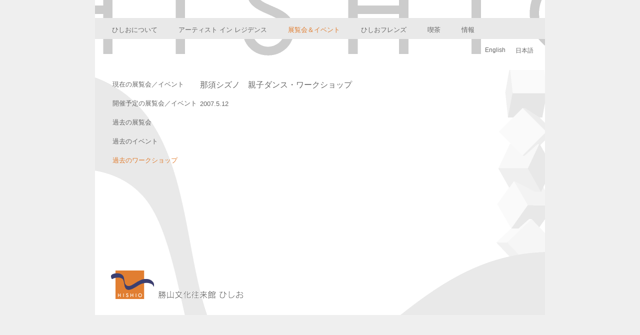

--- FILE ---
content_type: text/html; charset=UTF-8
request_url: http://hishioarts.com/exhibition-events/past-workshops/dance-workshop/
body_size: 16723
content:
<!DOCTYPE html PUBLIC "-//W3C//DTD XHTML 1.0 Transitional//EN" "http://www.w3.org/TR/xhtml1/DTD/xhtml1-transitional.dtd">
<html xmlns="http://www.w3.org/1999/xhtml" lang="ja">
<head profile="http://gmpg.org/xfn/11">
<style type="text/css">
<!--
.style1 {font-size: 0px}
-->
</style><title>勝山文化往来館ひしお-Hishio-岡山県真庭市勝山</title>
<meta http-equiv="content-type" content="text/html; charset=UTF-8" />
<meta name="description" content="勝山文化往来館ひしおは、伝統ある町並みを飾るのれんやひな祭りなどで注目される岡山県真庭市勝山にあり、国内外から文化や人種、世代を超えた、工芸・絵画の作品展などのアート体験を共有し親交を深めることを目的として設立された施設です。" />
<meta name="keywords" content="勝山,ひしお,真庭市" />

<link rel="stylesheet" type="text/css" href="http://hishioarts.com/wp-content/themes/CorporateSandboxHorizontal/style.css" />
<link rel="pingback" href="http://hishioarts.com/xmlrpc.php" />
<meta name="google-site-verification" content="89gqqOFWL4me8td_j6szIOSqZaSJWKrkjr6RQZgpqHM" />
<link rel='dns-prefetch' href='//s.w.org' />
<link rel="alternate" type="application/rss+xml" title="Hishio &raquo; 那須シズノ　親子ダンス・ワークショップ のコメントのフィード" href="http://hishioarts.com/exhibition-events/past-workshops/dance-workshop/feed/" />
		<script type="text/javascript">
			window._wpemojiSettings = {"baseUrl":"https:\/\/s.w.org\/images\/core\/emoji\/11.2.0\/72x72\/","ext":".png","svgUrl":"https:\/\/s.w.org\/images\/core\/emoji\/11.2.0\/svg\/","svgExt":".svg","source":{"concatemoji":"http:\/\/hishioarts.com\/wp-includes\/js\/wp-emoji-release.min.js?ver=5.1.19"}};
			!function(e,a,t){var n,r,o,i=a.createElement("canvas"),p=i.getContext&&i.getContext("2d");function s(e,t){var a=String.fromCharCode;p.clearRect(0,0,i.width,i.height),p.fillText(a.apply(this,e),0,0);e=i.toDataURL();return p.clearRect(0,0,i.width,i.height),p.fillText(a.apply(this,t),0,0),e===i.toDataURL()}function c(e){var t=a.createElement("script");t.src=e,t.defer=t.type="text/javascript",a.getElementsByTagName("head")[0].appendChild(t)}for(o=Array("flag","emoji"),t.supports={everything:!0,everythingExceptFlag:!0},r=0;r<o.length;r++)t.supports[o[r]]=function(e){if(!p||!p.fillText)return!1;switch(p.textBaseline="top",p.font="600 32px Arial",e){case"flag":return s([55356,56826,55356,56819],[55356,56826,8203,55356,56819])?!1:!s([55356,57332,56128,56423,56128,56418,56128,56421,56128,56430,56128,56423,56128,56447],[55356,57332,8203,56128,56423,8203,56128,56418,8203,56128,56421,8203,56128,56430,8203,56128,56423,8203,56128,56447]);case"emoji":return!s([55358,56760,9792,65039],[55358,56760,8203,9792,65039])}return!1}(o[r]),t.supports.everything=t.supports.everything&&t.supports[o[r]],"flag"!==o[r]&&(t.supports.everythingExceptFlag=t.supports.everythingExceptFlag&&t.supports[o[r]]);t.supports.everythingExceptFlag=t.supports.everythingExceptFlag&&!t.supports.flag,t.DOMReady=!1,t.readyCallback=function(){t.DOMReady=!0},t.supports.everything||(n=function(){t.readyCallback()},a.addEventListener?(a.addEventListener("DOMContentLoaded",n,!1),e.addEventListener("load",n,!1)):(e.attachEvent("onload",n),a.attachEvent("onreadystatechange",function(){"complete"===a.readyState&&t.readyCallback()})),(n=t.source||{}).concatemoji?c(n.concatemoji):n.wpemoji&&n.twemoji&&(c(n.twemoji),c(n.wpemoji)))}(window,document,window._wpemojiSettings);
		</script>
		<style type="text/css">
img.wp-smiley,
img.emoji {
	display: inline !important;
	border: none !important;
	box-shadow: none !important;
	height: 1em !important;
	width: 1em !important;
	margin: 0 .07em !important;
	vertical-align: -0.1em !important;
	background: none !important;
	padding: 0 !important;
}
</style>
	<link rel='stylesheet' id='wp-block-library-css'  href='http://hishioarts.com/wp-includes/css/dist/block-library/style.min.css?ver=5.1.19' type='text/css' media='all' />
<link rel='stylesheet' id='contact-form-7-css'  href='http://hishioarts.com/wp-content/plugins/contact-form-7/includes/css/styles.css?ver=5.1.1' type='text/css' media='all' />
<link rel='stylesheet' id='fancybox-css'  href='http://hishioarts.com/wp-content/plugins/fancybox-for-wordpress/assets/css/fancybox.css?ver=1.3.4' type='text/css' media='all' />
<link rel='stylesheet' id='dlm-frontend-css'  href='http://hishioarts.com/wp-content/plugins/download-monitor/assets/css/frontend.css?ver=5.1.19' type='text/css' media='all' />
<link rel='stylesheet' id='slimbox2-css'  href='http://hishioarts.com/wp-content/plugins/wp-slimbox2/css/slimbox2.css?ver=1.1' type='text/css' media='screen' />
<script type='text/javascript' src='http://hishioarts.com/wp-includes/js/jquery/jquery.js?ver=1.12.4'></script>
<script type='text/javascript' src='http://hishioarts.com/wp-includes/js/jquery/jquery-migrate.min.js?ver=1.4.1'></script>
<script type='text/javascript' src='http://hishioarts.com/wp-content/plugins/fancybox-for-wordpress/assets/js/jquery.fancybox.js?ver=1.3.4'></script>
<script type='text/javascript' src='http://hishioarts.com/wp-content/plugins/wp-slimbox2/javascript/jquery.easing.1.3.js?ver=1.3'></script>
<script type='text/javascript' src='http://hishioarts.com/wp-content/plugins/wp-slimbox2/javascript/slimbox2.js?ver=2.04'></script>
<script type='text/javascript'>
/* <![CDATA[ */
var slimbox2_options = {"autoload":"1","overlayColor":"#000000","loop":"1","overlayOpacity":"0.6","overlayFadeDuration":"200","resizeDuration":"200","resizeEasing":"easeInSine","initialWidth":"250","initialHeight":"250","imageFadeDuration":"200","captionAnimationDuration":"200","caption":"el.title || el.firstChild.alt || el.firstChild.title || el.href || el.href","url":"","selector":"div.entry-content, div.gallery, div.entry, div.post, div#page, body","counterText":"Image {x} of {y}","closeKeys":"27,88,67","previousKeys":"37,80","nextKeys":"39,78","prev":"http:\/\/hishioarts.com\/wp-content\/plugins\/wp-slimbox2\/images\/default\/prevlabel.gif","next":"http:\/\/hishioarts.com\/wp-content\/plugins\/wp-slimbox2\/images\/default\/nextlabel.gif","close":"http:\/\/hishioarts.com\/wp-content\/plugins\/wp-slimbox2\/images\/default\/closelabel.gif","picasaweb":"","flickr":"","mobile":""};
/* ]]> */
</script>
<script type='text/javascript' src='http://hishioarts.com/wp-content/plugins/wp-slimbox2/javascript/slimbox2_autoload.js?ver=1.0.4b'></script>
<link rel='https://api.w.org/' href='http://hishioarts.com/wp-json/' />
<link rel="EditURI" type="application/rsd+xml" title="RSD" href="http://hishioarts.com/xmlrpc.php?rsd" />
<link rel="wlwmanifest" type="application/wlwmanifest+xml" href="http://hishioarts.com/wp-includes/wlwmanifest.xml" /> 
<meta name="generator" content="WordPress 5.1.19" />
<link rel="canonical" href="http://hishioarts.com/exhibition-events/past-workshops/dance-workshop/" />
<link rel='shortlink' href='http://hishioarts.com/?p=1287' />
<link rel="alternate" type="application/json+oembed" href="http://hishioarts.com/wp-json/oembed/1.0/embed?url=http%3A%2F%2Fhishioarts.com%2Fexhibition-events%2Fpast-workshops%2Fdance-workshop%2F" />
<link rel="alternate" type="text/xml+oembed" href="http://hishioarts.com/wp-json/oembed/1.0/embed?url=http%3A%2F%2Fhishioarts.com%2Fexhibition-events%2Fpast-workshops%2Fdance-workshop%2F&#038;format=xml" />

<!-- Fancybox for WordPress v3.2.0 -->
<style type="text/css">
	div.fancybox-caption{display:none !important;}
	
	img.fancybox-image{border-width:10px;border-color:#FFFFFF;border-style:solid;height:auto;}
	div.fancybox-bg{background-color:rgba(102,102,102,0.3);opacity:1 !important;}div.fancybox-content{border-color:#FFFFFF}
	div#fancybox-title{background-color:#FFFFFF}
	div.fancybox-content{background-color:#FFFFFF}
	div#fancybox-title-inside{color:#333333}
	
	
	
	div.fancybox-caption p.caption-title{display:inline-block}
	div.fancybox-caption p.caption-title{font-size:14px}
	div.fancybox-caption p.caption-title{color:#333333}
	div.fancybox-caption {color:#333333}div.fancybox-caption p.caption-title {background:#fff; width:auto;padding:10px 30px;}
</style><script type="text/javascript">
	jQuery(function(){

		jQuery.fn.getTitle = function() { // Copy the title of every IMG tag and add it to its parent A so that fancybox can show titles
			var arr = jQuery("a[data-fancybox]");
									jQuery.each(arr, function() {
										var title = jQuery(this).children("img").attr("title");
										 var caption = jQuery(this).next("figcaption").html();
                                        if(caption && title){jQuery(this).attr("title",title+" " + caption)}else if(title){ jQuery(this).attr("title",title);}else if(caption){jQuery(this).attr("title",caption);}
									});			}

		// Supported file extensions

                var thumbnails = jQuery("a:has(img)").not(".nolightbox").not('.envira-gallery-link').not('.ngg-simplelightbox').filter(function () {
            return /\.(jpe?g|png|gif|mp4|webp|bmp|pdf)(\?[^/]*)*$/i.test(jQuery(this).attr('href'))
        });
        

		// Add data-type iframe for links that are not images or videos.
        var iframeLinks = jQuery('.fancyboxforwp').filter( function() { return ! /\.(jpe?g|png|gif|mp4|webp|bmp|pdf)(\?[^/]*)*$/i.test(jQuery(this).attr('href')) }).filter( function() { return ! /vimeo|youtube/i.test(jQuery(this).attr('href')) });
        iframeLinks.attr({ "data-type" : "iframe" }).getTitle();

				// Gallery All
		thumbnails.addClass("fancyboxforwp").attr("data-fancybox","gallery").getTitle();
        iframeLinks.attr({ "data-fancybox":"gallery" }).getTitle();

		// Gallery type NONE
		


		// Call fancybox and apply it on any link with a rel atribute that starts with "fancybox", with the options set on the admin panel
		jQuery("a.fancyboxforwp").fancyboxforwp({
			loop: false,
			smallBtn: true,
			zoomOpacity: "auto",
			animationEffect: "fade",
			animationDuration: 500,
			transitionEffect: "fade",
			transitionDuration : "300",
			overlayShow: true,
			overlayOpacity: "0.3",
			titleShow: true,
			titlePosition: "inside",
			keyboard: true,
			showCloseButton: true,
			arrows: true,
			clickContent: false,
            clickSlide: "close",
			wheel: false,
			toolbar: true,
			preventCaptionOverlap: true,
			onInit: function() { },			onDeactivate: function() { },			beforeClose: function() { },			afterShow: function() { },			afterClose: function() { },			caption : function( instance, item ) {var testing = jQuery(this).context.title;var caption = jQuery(this).data('caption') || '';if ( item.type === 'image' && testing.length ) {caption = (caption.length ? caption + '<br />' : '') + '<p class="caption-title">'+testing+'</p>' ;}return caption;},
			afterLoad : function( instance, current ) {current.$content.append('<div class=\"fancybox-custom-caption\" style=\" position: absolute;left:0;right:0;color:#000;padding-top:10px;bottom:-50px;margin:0 auto;text-align:center; \">' + current.opts.caption + '</div>');},
					});
		
	})
</script>
<!-- END Fancybox for WordPress -->
<style type="text/css">
.qtranxs_flag_en {background-image: url(http://hishioarts.com/wp-content/plugins/qtranslate-x/flags/gb.png); background-repeat: no-repeat;}
.qtranxs_flag_ja {background-image: url(http://hishioarts.com/wp-content/plugins/qtranslate-x/flags/jp.png); background-repeat: no-repeat;}
</style>
<link hreflang="en" href="http://hishioarts.com/en/exhibition-events/past-workshops/dance-workshop/" rel="alternate" />
<link hreflang="ja" href="http://hishioarts.com/ja/exhibition-events/past-workshops/dance-workshop/" rel="alternate" />
<link hreflang="x-default" href="http://hishioarts.com/exhibition-events/past-workshops/dance-workshop/" rel="alternate" />
<meta name="generator" content="qTranslate-X 3.4.6.8" />
		<style type="text/css">.recentcomments a{display:inline !important;padding:0 !important;margin:0 !important;}</style>
		</head>

<body class="wordpress y2026 m01 d22 h00 page pageid-1287 page-author-kawabe">
<div id="wrapper" class="hfeed">
<div id="header">
  <div id="access">
    <div id="menu">
      <ul>
        <li class="page_item page-item-168"><a href="http://hishioarts.com/">ひしおについて</a></li><li class="page_item page-item-8"><a href="http://hishioarts.com/artists-in-residence/">アーティスト イン レジデンス</a></li><li class="page_item page-item-9 current_page_ancestor"><a href="http://hishioarts.com/exhibition-events/">展覧会＆イベント</a></li><li class="page_item page-item-10"><a href="http://hishioarts.com/friends-of-hishio/">ひしおフレンズ</a></li><li class="page_item page-item-44"><a href="http://hishioarts.com/cafe/">喫茶</a></li><li class="page_item page-item-14"><a href="http://hishioarts.com/visitor-information/">情報</a></li>      </ul>
    </div><!-- #menu -->
  </div><!-- #access -->
</div><!--  #header -->
<div id="underback">
<div id="test">
   <div id="sidebar">
<!--  <ul class="xoxo">
-->    <ul id="sidemenu"><li class="page_item page-item-122"><a href="http://hishioarts.com/exhibition-events/current-exhibition/">現在の展覧会／イベント</a></li>
<li class="page_item page-item-117 page_item_has_children"><a href="http://hishioarts.com/exhibition-events/upcomingexhibitions/">開催予定の展覧会／イベント</a></li>
<li class="page_item page-item-115 page_item_has_children"><a href="http://hishioarts.com/exhibition-events/past-exhibitions/">過去の展覧会</a></li>
<li class="page_item page-item-128 page_item_has_children"><a href="http://hishioarts.com/exhibition-events/past-events/">過去のイベント</a></li>
<li class="page_item page-item-134 page_item_has_children current_page_ancestor current_page_parent"><a href="http://hishioarts.com/exhibition-events/past-workshops/">過去のワークショップ</a></li>
</ul>
    <!--  </ul>
-->
</div>


<!-- #primary .sidebar -->
<!--	<div id="container">
-->
  
<div id="content" >
  <div id="post-1287" class="hentry p1 page publish author-kawabe tag- y2009 m05 d29 h03">
    <div class="entry-content">
     <div class="page-title">
     </br>     
        那須シズノ　親子ダンス・ワークショップ</br></br>      </div>
      <p>2007.5.12</p>
    </div>
  </div>
  <!-- .post -->
  </div>
<!--	</div>-->

<!-- #content -->
<!-- #container -->
<script type='text/javascript'>
	var _gaq = _gaq || [];
	_gaq.push(['_setAccount', 'UA-41886191-1']);
_gaq.push(['_trackPageview']);

	(function() {
		var ga = document.createElement('script'); ga.type = 'text/javascript'; ga.async = true;
		ga.src = ('https:' == document.location.protocol ? 'https://ssl' : 'http://www') + '.google-analytics.com/ga.js';
		var s = document.getElementsByTagName('script')[0]; s.parentNode.insertBefore(ga, s);
	})();
</script>
<div id="qtranslate-language-chooser" class="widget qtrans_widget_switch">
    	<font size="-1">

<ul class="language-chooser language-chooser-text qtranxs_language_chooser" id="qtranslate-chooser">
<li class="lang-en"><a href="http://hishioarts.com/en/exhibition-events/past-workshops/dance-workshop/" hreflang="en" title="English (en)" class="qtranxs_text qtranxs_text_en"><span>English</span></a></li>
<li class="lang-ja active"><a href="http://hishioarts.com/ja/exhibition-events/past-workshops/dance-workshop/" hreflang="ja" title="日本語 (ja)" class="qtranxs_text qtranxs_text_ja"><span>日本語</span></a></li>
</ul><div class="qtranxs_widget_end"></div>
<div class="lang-flo"></div>
	<!--<a href= "http://hishioarts.com/exhibition-events/past-workshops/dance-workshop/">日本語</a>&nbsp;&nbsp;&nbsp;&nbsp;<a href= "http://hishioarts.com/en/exhibition-events/past-workshops/dance-workshop/">English</a>-->
	</font>
</div>

</div><!--test-->
<div id="footer">
<div id="logo"> 
	<img src="http://hishioarts.com/wp-content/themes/CorporateSandboxHorizontal/images/newlogojap.gif" alt="Hishio" border="0" usemap="#Map" />
	<map name="Map" id="Map"><area shape="rect" coords="4,2,73,59" href="
  		http://hishioarts.com" />
	</map>
</div><!-- #logo -->
</div><!-- #footer -->
</div><!-- #wrapper .hfeed -->

<script type='text/javascript'>
/* <![CDATA[ */
var wpcf7 = {"apiSettings":{"root":"http:\/\/hishioarts.com\/wp-json\/contact-form-7\/v1","namespace":"contact-form-7\/v1"}};
/* ]]> */
</script>
<script type='text/javascript' src='http://hishioarts.com/wp-content/plugins/contact-form-7/includes/js/scripts.js?ver=5.1.1'></script>
<script type='text/javascript' src='http://hishioarts.com/wp-includes/js/wp-embed.min.js?ver=5.1.19'></script>
</body></html><!---->
